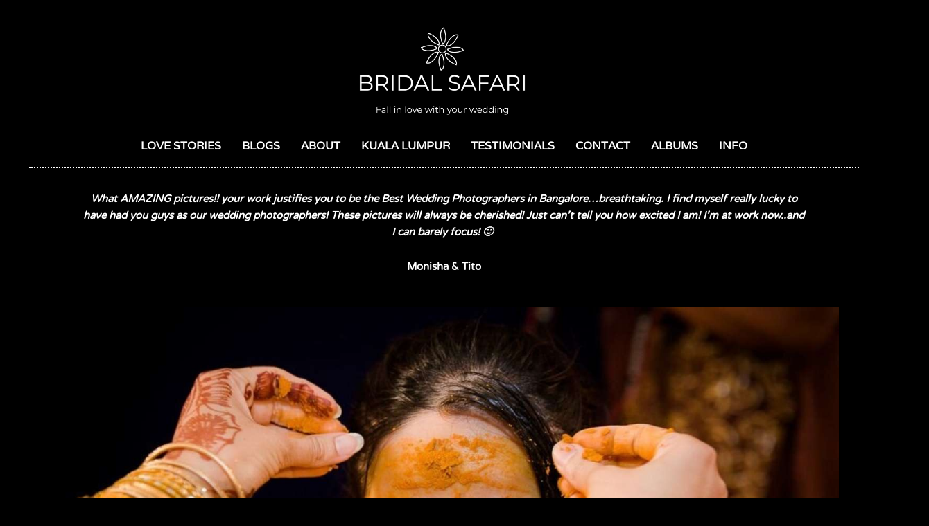

--- FILE ---
content_type: text/css
request_url: https://rajeshpande.com/wp-content/uploads/elementor/css/post-30.css?ver=1750605151
body_size: 1184
content:
.elementor-30 .elementor-element.elementor-element-14128d3:not(.elementor-motion-effects-element-type-background), .elementor-30 .elementor-element.elementor-element-14128d3 > .elementor-motion-effects-container > .elementor-motion-effects-layer{background-color:#000000;}.elementor-30 .elementor-element.elementor-element-14128d3{transition:background 0.3s, border 0.3s, border-radius 0.3s, box-shadow 0.3s;padding:0px 20px 0px 20px;}.elementor-30 .elementor-element.elementor-element-14128d3 > .elementor-background-overlay{transition:background 0.3s, border-radius 0.3s, opacity 0.3s;}.elementor-widget-text-editor{font-family:var( --e-global-typography-text-font-family ), Sans-serif;font-weight:var( --e-global-typography-text-font-weight );color:var( --e-global-color-text );}.elementor-widget-text-editor.elementor-drop-cap-view-stacked .elementor-drop-cap{background-color:var( --e-global-color-primary );}.elementor-widget-text-editor.elementor-drop-cap-view-framed .elementor-drop-cap, .elementor-widget-text-editor.elementor-drop-cap-view-default .elementor-drop-cap{color:var( --e-global-color-primary );border-color:var( --e-global-color-primary );}.elementor-30 .elementor-element.elementor-element-114e6c3 > .elementor-widget-container{padding:0px 050px 0px 50px;}.elementor-30 .elementor-element.elementor-element-114e6c3{text-align:center;font-family:"Varela Round", Sans-serif;font-size:15px;font-weight:500;line-height:24px;color:#FFFFFF;}.elementor-30 .elementor-element.elementor-element-14e6270{--e-image-carousel-slides-to-show:1;}.elementor-widget-heading .elementor-heading-title{font-family:var( --e-global-typography-primary-font-family ), Sans-serif;font-weight:var( --e-global-typography-primary-font-weight );color:var( --e-global-color-primary );}.elementor-30 .elementor-element.elementor-element-ac9fb82 > .elementor-widget-container{padding:30px 0px 30px 0px;}.elementor-30 .elementor-element.elementor-element-ac9fb82{text-align:center;}.elementor-30 .elementor-element.elementor-element-ac9fb82 .elementor-heading-title{font-family:"Varela", Sans-serif;font-size:22px;font-weight:600;text-transform:uppercase;color:#FFFFFF;}.elementor-30 .elementor-element.elementor-element-f5ea205 .elementor-wrapper{--video-aspect-ratio:1.77777;}.elementor-30 .elementor-element.elementor-element-b20a956{--spacer-size:25px;}.elementor-30 .elementor-element.elementor-element-062a6dd > .elementor-widget-container{padding:10px 0px 10px 0px;}.elementor-30 .elementor-element.elementor-element-062a6dd{text-align:center;}.elementor-30 .elementor-element.elementor-element-062a6dd .elementor-heading-title{font-family:"Varela", Sans-serif;font-size:22px;font-weight:600;text-transform:uppercase;color:#FFFFFF;}.elementor-30 .elementor-element.elementor-element-bb18c44{padding:0px 0px 10px 0px;}.elementor-widget-image .widget-image-caption{color:var( --e-global-color-text );font-family:var( --e-global-typography-text-font-family ), Sans-serif;font-weight:var( --e-global-typography-text-font-weight );}.elementor-30 .elementor-element.elementor-element-30f6b91 > .elementor-widget-container{padding:0px 0px 0px 0px;}.elementor-30 .elementor-element.elementor-element-30f6b91{text-align:center;}.elementor-30 .elementor-element.elementor-element-30f6b91 .elementor-heading-title{font-family:"Varela", Sans-serif;font-size:16px;font-weight:200;text-transform:capitalize;color:#FFFFFF;}.elementor-30 .elementor-element.elementor-element-947cca1 > .elementor-widget-container{padding:0px 0px 0px 0px;}.elementor-30 .elementor-element.elementor-element-947cca1{text-align:center;}.elementor-30 .elementor-element.elementor-element-947cca1 .elementor-heading-title{font-family:"Varela", Sans-serif;font-size:16px;font-weight:200;text-transform:capitalize;color:#FFFFFF;}.elementor-30 .elementor-element.elementor-element-e2daf7c > .elementor-widget-container{padding:0px 0px 0px 0px;}.elementor-30 .elementor-element.elementor-element-e2daf7c{text-align:center;}.elementor-30 .elementor-element.elementor-element-e2daf7c .elementor-heading-title{font-family:"Varela", Sans-serif;font-size:16px;font-weight:200;text-transform:capitalize;color:#FFFFFF;}.elementor-30 .elementor-element.elementor-element-92c59a8{padding:0px 0px 10px 0px;}.elementor-30 .elementor-element.elementor-element-15b8609 > .elementor-widget-container{padding:0px 0px 0px 0px;}.elementor-30 .elementor-element.elementor-element-15b8609{text-align:center;}.elementor-30 .elementor-element.elementor-element-15b8609 .elementor-heading-title{font-family:"Varela", Sans-serif;font-size:16px;font-weight:200;text-transform:capitalize;color:#FFFFFF;}.elementor-30 .elementor-element.elementor-element-7a96d26 > .elementor-widget-container{padding:0px 0px 0px 0px;}.elementor-30 .elementor-element.elementor-element-7a96d26{text-align:center;}.elementor-30 .elementor-element.elementor-element-7a96d26 .elementor-heading-title{font-family:"Varela", Sans-serif;font-size:16px;font-weight:200;text-transform:capitalize;color:#FFFFFF;}.elementor-30 .elementor-element.elementor-element-9f5d6c7 > .elementor-widget-container{padding:0px 0px 0px 0px;}.elementor-30 .elementor-element.elementor-element-9f5d6c7{text-align:center;}.elementor-30 .elementor-element.elementor-element-9f5d6c7 .elementor-heading-title{font-family:"Varela", Sans-serif;font-size:16px;font-weight:200;text-transform:capitalize;color:#FFFFFF;}.elementor-30 .elementor-element.elementor-element-48640eb{padding:0px 0px 10px 0px;}.elementor-30 .elementor-element.elementor-element-2f956dc > .elementor-widget-container{padding:0px 0px 0px 0px;}.elementor-30 .elementor-element.elementor-element-2f956dc{text-align:center;}.elementor-30 .elementor-element.elementor-element-2f956dc .elementor-heading-title{font-family:"Varela", Sans-serif;font-size:16px;font-weight:200;text-transform:capitalize;color:#FFFFFF;}.elementor-30 .elementor-element.elementor-element-f2cd08b > .elementor-widget-container{padding:0px 0px 0px 0px;}.elementor-30 .elementor-element.elementor-element-f2cd08b{text-align:center;}.elementor-30 .elementor-element.elementor-element-f2cd08b .elementor-heading-title{font-family:"Varela", Sans-serif;font-size:16px;font-weight:200;text-transform:capitalize;color:#FFFFFF;}.elementor-30 .elementor-element.elementor-element-0ef358a > .elementor-widget-container{padding:0px 0px 0px 0px;}.elementor-30 .elementor-element.elementor-element-0ef358a{text-align:center;}.elementor-30 .elementor-element.elementor-element-0ef358a .elementor-heading-title{font-family:"Varela", Sans-serif;font-size:16px;font-weight:200;text-transform:capitalize;color:#FFFFFF;}.elementor-30 .elementor-element.elementor-element-4c506aa{padding:0px 0px 10px 0px;}.elementor-30 .elementor-element.elementor-element-80cd80d > .elementor-widget-container{padding:0px 0px 0px 0px;}.elementor-30 .elementor-element.elementor-element-80cd80d{text-align:center;}.elementor-30 .elementor-element.elementor-element-80cd80d .elementor-heading-title{font-family:"Varela", Sans-serif;font-size:16px;font-weight:200;text-transform:capitalize;color:#FFFFFF;}.elementor-30 .elementor-element.elementor-element-326c1de > .elementor-widget-container{padding:0px 0px 0px 0px;}.elementor-30 .elementor-element.elementor-element-326c1de{text-align:center;}.elementor-30 .elementor-element.elementor-element-326c1de .elementor-heading-title{font-family:"Varela", Sans-serif;font-size:16px;font-weight:200;text-transform:capitalize;color:#FFFFFF;}.elementor-30 .elementor-element.elementor-element-1c4134e > .elementor-widget-container{padding:0px 0px 0px 0px;}.elementor-30 .elementor-element.elementor-element-1c4134e{text-align:center;}.elementor-30 .elementor-element.elementor-element-1c4134e .elementor-heading-title{font-family:"Varela", Sans-serif;font-size:16px;font-weight:200;text-transform:capitalize;color:#FFFFFF;}.elementor-30 .elementor-element.elementor-element-184a83d{padding:0px 0px 10px 0px;}.elementor-30 .elementor-element.elementor-element-fc7c7e8 > .elementor-widget-container{padding:0px 0px 0px 0px;}.elementor-30 .elementor-element.elementor-element-fc7c7e8{text-align:center;}.elementor-30 .elementor-element.elementor-element-fc7c7e8 .elementor-heading-title{font-family:"Varela", Sans-serif;font-size:16px;font-weight:200;text-transform:capitalize;color:#FFFFFF;}.elementor-30 .elementor-element.elementor-element-57483ec > .elementor-widget-container{padding:0px 0px 0px 0px;}.elementor-30 .elementor-element.elementor-element-57483ec{text-align:center;}.elementor-30 .elementor-element.elementor-element-57483ec .elementor-heading-title{font-family:"Varela", Sans-serif;font-size:16px;font-weight:200;text-transform:capitalize;color:#FFFFFF;}.elementor-30 .elementor-element.elementor-element-b7c50c8 > .elementor-widget-container{padding:0px 0px 0px 0px;}.elementor-30 .elementor-element.elementor-element-b7c50c8{text-align:center;}.elementor-30 .elementor-element.elementor-element-b7c50c8 .elementor-heading-title{font-family:"Varela", Sans-serif;font-size:16px;font-weight:200;text-transform:capitalize;color:#FFFFFF;}.elementor-30 .elementor-element.elementor-element-c9a70ea{padding:0px 0px 10px 0px;}.elementor-30 .elementor-element.elementor-element-cfe0ab8 > .elementor-widget-container{padding:0px 0px 0px 0px;}.elementor-30 .elementor-element.elementor-element-cfe0ab8{text-align:center;}.elementor-30 .elementor-element.elementor-element-cfe0ab8 .elementor-heading-title{font-family:"Varela", Sans-serif;font-size:16px;font-weight:200;text-transform:capitalize;color:#FFFFFF;}.elementor-30 .elementor-element.elementor-element-ea51718 > .elementor-widget-container{padding:0px 0px 0px 0px;}.elementor-30 .elementor-element.elementor-element-ea51718{text-align:center;}.elementor-30 .elementor-element.elementor-element-ea51718 .elementor-heading-title{font-family:"Varela", Sans-serif;font-size:16px;font-weight:200;text-transform:capitalize;color:#FFFFFF;}.elementor-30 .elementor-element.elementor-element-7083245 > .elementor-widget-container{padding:0px 0px 0px 0px;}.elementor-30 .elementor-element.elementor-element-7083245{text-align:center;}.elementor-30 .elementor-element.elementor-element-7083245 .elementor-heading-title{font-family:"Varela", Sans-serif;font-size:16px;font-weight:200;text-transform:capitalize;color:#FFFFFF;}.elementor-30 .elementor-element.elementor-element-4072325{padding:0px 0px 10px 0px;}.elementor-30 .elementor-element.elementor-element-74c0c9b > .elementor-widget-container{padding:0px 0px 0px 0px;}.elementor-30 .elementor-element.elementor-element-74c0c9b{text-align:center;}.elementor-30 .elementor-element.elementor-element-74c0c9b .elementor-heading-title{font-family:"Varela", Sans-serif;font-size:16px;font-weight:200;text-transform:capitalize;color:#FFFFFF;}.elementor-30 .elementor-element.elementor-element-c8beb1b > .elementor-widget-container{padding:0px 0px 0px 0px;}.elementor-30 .elementor-element.elementor-element-c8beb1b{text-align:center;}.elementor-30 .elementor-element.elementor-element-c8beb1b .elementor-heading-title{font-family:"Varela", Sans-serif;font-size:16px;font-weight:200;text-transform:capitalize;color:#FFFFFF;}.elementor-30 .elementor-element.elementor-element-4501aab > .elementor-widget-container{padding:0px 0px 0px 0px;}.elementor-30 .elementor-element.elementor-element-4501aab{text-align:center;}.elementor-30 .elementor-element.elementor-element-4501aab .elementor-heading-title{font-family:"Varela", Sans-serif;font-size:16px;font-weight:200;text-transform:capitalize;color:#FFFFFF;}.elementor-30 .elementor-element.elementor-element-f464216{padding:0px 0px 10px 0px;}.elementor-30 .elementor-element.elementor-element-d46358f > .elementor-widget-container{padding:0px 0px 0px 0px;}.elementor-30 .elementor-element.elementor-element-d46358f{text-align:center;}.elementor-30 .elementor-element.elementor-element-d46358f .elementor-heading-title{font-family:"Varela", Sans-serif;font-size:16px;font-weight:200;text-transform:capitalize;color:#FFFFFF;}.elementor-30 .elementor-element.elementor-element-6dfd3b3 > .elementor-widget-container{padding:0px 0px 0px 0px;}.elementor-30 .elementor-element.elementor-element-6dfd3b3{text-align:center;}.elementor-30 .elementor-element.elementor-element-6dfd3b3 .elementor-heading-title{font-family:"Varela", Sans-serif;font-size:16px;font-weight:200;text-transform:capitalize;color:#FFFFFF;}.elementor-30 .elementor-element.elementor-element-7a81027 > .elementor-widget-container{padding:0px 0px 0px 0px;}.elementor-30 .elementor-element.elementor-element-7a81027{text-align:center;}.elementor-30 .elementor-element.elementor-element-7a81027 .elementor-heading-title{font-family:"Varela", Sans-serif;font-size:16px;font-weight:200;text-transform:uppercase;color:#FFFFFF;}.elementor-30 .elementor-element.elementor-element-29070a9{--spacer-size:10px;}.elementor-30 .elementor-element.elementor-element-54a78e7 > .elementor-widget-container{padding:10px 0px 10px 0px;}.elementor-30 .elementor-element.elementor-element-54a78e7{text-align:center;}.elementor-30 .elementor-element.elementor-element-54a78e7 .elementor-heading-title{font-family:"Varela", Sans-serif;font-size:22px;font-weight:600;text-transform:uppercase;color:#FFFFFF;}.elementor-30 .elementor-element.elementor-element-b8d665e{padding:0px 0px 10px 0px;}.elementor-30 .elementor-element.elementor-element-de486ec{text-align:justify;font-family:"Varela Round", Sans-serif;font-weight:400;color:#FFFFFF;}.elementor-30 .elementor-element.elementor-element-d18b957{text-align:justify;font-family:"Varela Round", Sans-serif;font-weight:400;color:#FFFFFF;}.elementor-30 .elementor-element.elementor-element-1f1de5f{text-align:justify;font-family:"Varela Round", Sans-serif;font-weight:400;color:#F0F0F0;}.elementor-30 .elementor-element.elementor-element-4324cd3 > .elementor-widget-container{padding:10px 0px 10px 0px;}.elementor-30 .elementor-element.elementor-element-4324cd3{text-align:center;}.elementor-30 .elementor-element.elementor-element-4324cd3 .elementor-heading-title{font-family:"Varela", Sans-serif;font-size:22px;font-weight:600;text-transform:uppercase;color:#FFFFFF;}.elementor-30 .elementor-element.elementor-element-209e7f5 > .elementor-widget-container{margin:0px 0px -15px 0px;padding:0px 0px 0px 0px;}.elementor-30 .elementor-element.elementor-element-209e7f5{text-align:center;font-family:"Varela Round", Sans-serif;font-size:15px;font-weight:700;line-height:24px;color:#FFFFFF;}.elementor-30 .elementor-element.elementor-element-306ab54 > .elementor-widget-container{margin:-15px 0px -15px 0px;padding:0px 0px 0px 0px;}.elementor-30 .elementor-element.elementor-element-306ab54{text-align:center;font-family:"Varela Round", Sans-serif;font-size:15px;font-weight:700;line-height:24px;color:#FFFFFF;}.elementor-30 .elementor-element.elementor-element-3fc008d > .elementor-widget-container{margin:-15px 0px -15px 0px;padding:0px 0px 0px 0px;}.elementor-30 .elementor-element.elementor-element-3fc008d{text-align:center;font-family:"Varela Round", Sans-serif;font-size:15px;font-weight:700;line-height:24px;color:#FFFFFF;}.elementor-30 .elementor-element.elementor-element-84761d6 > .elementor-widget-container{margin:-15px 0px -15px 0px;padding:0px 0px 0px 0px;}.elementor-30 .elementor-element.elementor-element-84761d6{text-align:center;font-family:"Varela Round", Sans-serif;font-size:15px;font-weight:700;line-height:24px;color:#FFFFFF;}.elementor-30 .elementor-element.elementor-element-3d23581{--spacer-size:10px;}.elementor-30 .elementor-element.elementor-element-f53a892 > .elementor-widget-container{padding:10px 0px 10px 0px;}.elementor-30 .elementor-element.elementor-element-f53a892{text-align:center;}.elementor-30 .elementor-element.elementor-element-f53a892 .elementor-heading-title{font-family:"Varela", Sans-serif;font-size:22px;font-weight:600;text-transform:uppercase;color:#FFFFFF;}.elementor-30 .elementor-element.elementor-element-dab3d34{--spacer-size:10px;}.elementor-30 .elementor-element.elementor-element-5e4ae03 > .elementor-widget-container{padding:10px 0px 10px 0px;}.elementor-30 .elementor-element.elementor-element-5e4ae03{text-align:center;}.elementor-30 .elementor-element.elementor-element-5e4ae03 .elementor-heading-title{font-family:"Varela", Sans-serif;font-size:22px;font-weight:600;text-transform:uppercase;color:#FFFFFF;}.elementor-widget-button .elementor-button{background-color:var( --e-global-color-accent );font-family:var( --e-global-typography-accent-font-family ), Sans-serif;font-weight:var( --e-global-typography-accent-font-weight );}.elementor-30 .elementor-element.elementor-element-1df3893 .elementor-button{background-color:#2F3236;font-family:"Arial", Sans-serif;font-weight:700;text-transform:uppercase;letter-spacing:0.5px;}.elementor-30 .elementor-element.elementor-element-1df3893 .elementor-button:hover, .elementor-30 .elementor-element.elementor-element-1df3893 .elementor-button:focus{background-color:#1D1919;}.elementor-30 .elementor-element.elementor-element-ea7ca51 .elementor-button{background-color:#2F3236;font-family:"Arial", Sans-serif;font-weight:700;text-transform:uppercase;letter-spacing:0.5px;}.elementor-30 .elementor-element.elementor-element-ea7ca51 .elementor-button:hover, .elementor-30 .elementor-element.elementor-element-ea7ca51 .elementor-button:focus{background-color:#1D1919;}.elementor-30 .elementor-element.elementor-element-964d807 .elementor-button{background-color:#2F3236;font-family:"Arial", Sans-serif;font-weight:700;text-transform:uppercase;letter-spacing:0.5px;}.elementor-30 .elementor-element.elementor-element-964d807 .elementor-button:hover, .elementor-30 .elementor-element.elementor-element-964d807 .elementor-button:focus{background-color:#1D1919;}.elementor-30 .elementor-element.elementor-element-8b48ea3{--spacer-size:10px;}.elementor-30 .elementor-element.elementor-element-9a90e05 .elementor-button{background-color:#239533;font-family:"Varela", Sans-serif;font-weight:700;text-transform:uppercase;letter-spacing:0.5px;border-radius:30px 30px 30px 30px;}.elementor-30 .elementor-element.elementor-element-9a90e05 .elementor-button:hover, .elementor-30 .elementor-element.elementor-element-9a90e05 .elementor-button:focus{background-color:#4FD561;color:#000000;}.elementor-30 .elementor-element.elementor-element-9a90e05 .elementor-button:hover svg, .elementor-30 .elementor-element.elementor-element-9a90e05 .elementor-button:focus svg{fill:#000000;}.elementor-30 .elementor-element.elementor-element-08759cc{--spacer-size:10px;}.elementor-30 .elementor-element.elementor-element-3cb7920 > .elementor-widget-container{padding:10px 0px 10px 0px;}.elementor-30 .elementor-element.elementor-element-3cb7920{text-align:center;}.elementor-30 .elementor-element.elementor-element-3cb7920 .elementor-heading-title{font-family:"Arial", Sans-serif;font-size:22px;font-weight:600;text-transform:uppercase;color:#FFFFFF;}.elementor-30 .elementor-element.elementor-element-bbddeff{--spacer-size:10px;}.elementor-30 .elementor-element.elementor-element-156aab3 > .elementor-widget-container{padding:10px 0px 10px 0px;}.elementor-30 .elementor-element.elementor-element-156aab3{text-align:center;}.elementor-30 .elementor-element.elementor-element-156aab3 .elementor-heading-title{font-family:"Arial", Sans-serif;font-size:22px;font-weight:600;text-transform:uppercase;color:#FFFFFF;}.elementor-30 .elementor-element.elementor-element-560ced6 .elementor-button{background-color:#2F3236;font-family:"Arial", Sans-serif;font-weight:700;text-transform:uppercase;letter-spacing:0.5px;}.elementor-30 .elementor-element.elementor-element-560ced6 .elementor-button:hover, .elementor-30 .elementor-element.elementor-element-560ced6 .elementor-button:focus{background-color:#1D1919;}.elementor-30 .elementor-element.elementor-element-4300b84{--spacer-size:10px;}@media(min-width:768px){.elementor-30 .elementor-element.elementor-element-1b091b5{width:28.676%;}.elementor-30 .elementor-element.elementor-element-0bda536{width:40.026%;}.elementor-30 .elementor-element.elementor-element-405f23e{width:30.962%;}}@media(max-width:767px){.elementor-30 .elementor-element.elementor-element-14128d3{padding:0px 0px 0px 0px;}.elementor-30 .elementor-element.elementor-element-114e6c3 > .elementor-widget-container{padding:0px 0px 0px 0px;}.elementor-30 .elementor-element.elementor-element-114e6c3{text-align:center;}.elementor-30 .elementor-element.elementor-element-ac9fb82 .elementor-heading-title{letter-spacing:1.2px;}.elementor-30 .elementor-element.elementor-element-062a6dd .elementor-heading-title{letter-spacing:1.2px;}.elementor-30 .elementor-element.elementor-element-619a4ae{width:50%;}.elementor-30 .elementor-element.elementor-element-de486ec{text-align:left;}.elementor-30 .elementor-element.elementor-element-2bd06be{width:50%;}.elementor-30 .elementor-element.elementor-element-d18b957{text-align:left;}.elementor-30 .elementor-element.elementor-element-40dab21{width:50%;}.elementor-30 .elementor-element.elementor-element-4324cd3 .elementor-heading-title{letter-spacing:1.2px;}.elementor-30 .elementor-element.elementor-element-1df3893 .elementor-button{line-height:1.4em;}.elementor-30 .elementor-element.elementor-element-964d807 .elementor-button{line-height:1.4em;}.elementor-30 .elementor-element.elementor-element-3cb7920{text-align:center;}.elementor-30 .elementor-element.elementor-element-3cb7920 .elementor-heading-title{line-height:1.4em;letter-spacing:0.8px;}.elementor-30 .elementor-element.elementor-element-156aab3{text-align:center;}.elementor-30 .elementor-element.elementor-element-156aab3 .elementor-heading-title{font-size:26px;line-height:1.3em;letter-spacing:0.6px;}.elementor-30 .elementor-element.elementor-element-560ced6 .elementor-button{line-height:1.4em;}}

--- FILE ---
content_type: text/css
request_url: https://rajeshpande.com/wp-content/uploads/elementor/css/post-10.css?ver=1750604030
body_size: 795
content:
.elementor-10 .elementor-element.elementor-element-4e52bb0:not(.elementor-motion-effects-element-type-background), .elementor-10 .elementor-element.elementor-element-4e52bb0 > .elementor-motion-effects-container > .elementor-motion-effects-layer{background-color:#000000;}.elementor-10 .elementor-element.elementor-element-4e52bb0{transition:background 0.3s, border 0.3s, border-radius 0.3s, box-shadow 0.3s;margin-top:0px;margin-bottom:-20px;padding:10px 0px 0px 0px;}.elementor-10 .elementor-element.elementor-element-4e52bb0 > .elementor-background-overlay{transition:background 0.3s, border-radius 0.3s, opacity 0.3s;}.elementor-widget-divider{--divider-color:var( --e-global-color-secondary );}.elementor-widget-divider .elementor-divider__text{color:var( --e-global-color-secondary );font-family:var( --e-global-typography-secondary-font-family ), Sans-serif;font-weight:var( --e-global-typography-secondary-font-weight );}.elementor-widget-divider.elementor-view-stacked .elementor-icon{background-color:var( --e-global-color-secondary );}.elementor-widget-divider.elementor-view-framed .elementor-icon, .elementor-widget-divider.elementor-view-default .elementor-icon{color:var( --e-global-color-secondary );border-color:var( --e-global-color-secondary );}.elementor-widget-divider.elementor-view-framed .elementor-icon, .elementor-widget-divider.elementor-view-default .elementor-icon svg{fill:var( --e-global-color-secondary );}.elementor-10 .elementor-element.elementor-element-c14d3d9{--divider-border-style:dotted;--divider-color:#FFFFFF;--divider-border-width:2px;}.elementor-10 .elementor-element.elementor-element-c14d3d9 .elementor-divider-separator{width:95%;margin:0 auto;margin-center:0;}.elementor-10 .elementor-element.elementor-element-c14d3d9 .elementor-divider{text-align:center;padding-block-start:2px;padding-block-end:2px;}.elementor-widget-image .widget-image-caption{color:var( --e-global-color-text );font-family:var( --e-global-typography-text-font-family ), Sans-serif;font-weight:var( --e-global-typography-text-font-weight );}.elementor-10 .elementor-element.elementor-element-04305dd:not(.elementor-motion-effects-element-type-background), .elementor-10 .elementor-element.elementor-element-04305dd > .elementor-motion-effects-container > .elementor-motion-effects-layer{background-color:#000000;}.elementor-10 .elementor-element.elementor-element-04305dd{transition:background 0.3s, border 0.3s, border-radius 0.3s, box-shadow 0.3s;padding:0px 0px 10px 0px;}.elementor-10 .elementor-element.elementor-element-04305dd > .elementor-background-overlay{transition:background 0.3s, border-radius 0.3s, opacity 0.3s;}.elementor-widget-navigation-menu .menu-item a.hfe-menu-item.elementor-button{background-color:var( --e-global-color-accent );font-family:var( --e-global-typography-accent-font-family ), Sans-serif;font-weight:var( --e-global-typography-accent-font-weight );}.elementor-widget-navigation-menu .menu-item a.hfe-menu-item.elementor-button:hover{background-color:var( --e-global-color-accent );}.elementor-widget-navigation-menu a.hfe-menu-item, .elementor-widget-navigation-menu a.hfe-sub-menu-item{font-family:var( --e-global-typography-primary-font-family ), Sans-serif;font-weight:var( --e-global-typography-primary-font-weight );}.elementor-widget-navigation-menu .menu-item a.hfe-menu-item, .elementor-widget-navigation-menu .sub-menu a.hfe-sub-menu-item{color:var( --e-global-color-text );}.elementor-widget-navigation-menu .menu-item a.hfe-menu-item:hover,
								.elementor-widget-navigation-menu .sub-menu a.hfe-sub-menu-item:hover,
								.elementor-widget-navigation-menu .menu-item.current-menu-item a.hfe-menu-item,
								.elementor-widget-navigation-menu .menu-item a.hfe-menu-item.highlighted,
								.elementor-widget-navigation-menu .menu-item a.hfe-menu-item:focus{color:var( --e-global-color-accent );}.elementor-widget-navigation-menu .hfe-nav-menu-layout:not(.hfe-pointer__framed) .menu-item.parent a.hfe-menu-item:before,
								.elementor-widget-navigation-menu .hfe-nav-menu-layout:not(.hfe-pointer__framed) .menu-item.parent a.hfe-menu-item:after{background-color:var( --e-global-color-accent );}.elementor-widget-navigation-menu .hfe-nav-menu-layout:not(.hfe-pointer__framed) .menu-item.parent .sub-menu .hfe-has-submenu-container a:after{background-color:var( --e-global-color-accent );}.elementor-widget-navigation-menu .hfe-pointer__framed .menu-item.parent a.hfe-menu-item:before,
								.elementor-widget-navigation-menu .hfe-pointer__framed .menu-item.parent a.hfe-menu-item:after{border-color:var( --e-global-color-accent );}
							.elementor-widget-navigation-menu .sub-menu li a.hfe-sub-menu-item,
							.elementor-widget-navigation-menu nav.hfe-dropdown li a.hfe-sub-menu-item,
							.elementor-widget-navigation-menu nav.hfe-dropdown li a.hfe-menu-item,
							.elementor-widget-navigation-menu nav.hfe-dropdown-expandible li a.hfe-menu-item,
							.elementor-widget-navigation-menu nav.hfe-dropdown-expandible li a.hfe-sub-menu-item{font-family:var( --e-global-typography-accent-font-family ), Sans-serif;font-weight:var( --e-global-typography-accent-font-weight );}.elementor-10 .elementor-element.elementor-element-bc78a0d .menu-item a.hfe-menu-item{padding-left:15px;padding-right:15px;}.elementor-10 .elementor-element.elementor-element-bc78a0d .menu-item a.hfe-sub-menu-item{padding-left:calc( 15px + 20px );padding-right:15px;}.elementor-10 .elementor-element.elementor-element-bc78a0d .hfe-nav-menu__layout-vertical .menu-item ul ul a.hfe-sub-menu-item{padding-left:calc( 15px + 40px );padding-right:15px;}.elementor-10 .elementor-element.elementor-element-bc78a0d .hfe-nav-menu__layout-vertical .menu-item ul ul ul a.hfe-sub-menu-item{padding-left:calc( 15px + 60px );padding-right:15px;}.elementor-10 .elementor-element.elementor-element-bc78a0d .hfe-nav-menu__layout-vertical .menu-item ul ul ul ul a.hfe-sub-menu-item{padding-left:calc( 15px + 80px );padding-right:15px;}.elementor-10 .elementor-element.elementor-element-bc78a0d .menu-item a.hfe-menu-item, .elementor-10 .elementor-element.elementor-element-bc78a0d .menu-item a.hfe-sub-menu-item{padding-top:15px;padding-bottom:15px;}.elementor-10 .elementor-element.elementor-element-bc78a0d ul.sub-menu{width:220px;}.elementor-10 .elementor-element.elementor-element-bc78a0d .sub-menu a.hfe-sub-menu-item,
						 .elementor-10 .elementor-element.elementor-element-bc78a0d nav.hfe-dropdown li a.hfe-menu-item,
						 .elementor-10 .elementor-element.elementor-element-bc78a0d nav.hfe-dropdown li a.hfe-sub-menu-item,
						 .elementor-10 .elementor-element.elementor-element-bc78a0d nav.hfe-dropdown-expandible li a.hfe-menu-item,
						 .elementor-10 .elementor-element.elementor-element-bc78a0d nav.hfe-dropdown-expandible li a.hfe-sub-menu-item{padding-top:15px;padding-bottom:15px;}.elementor-10 .elementor-element.elementor-element-bc78a0d > .elementor-widget-container{margin:0px 0px -15px 0px;}.elementor-10 .elementor-element.elementor-element-bc78a0d .hfe-nav-menu__toggle{margin:0 auto;}.elementor-10 .elementor-element.elementor-element-bc78a0d a.hfe-menu-item, .elementor-10 .elementor-element.elementor-element-bc78a0d a.hfe-sub-menu-item{font-family:"Varela", Sans-serif;font-weight:600;text-transform:uppercase;}.elementor-10 .elementor-element.elementor-element-bc78a0d .menu-item a.hfe-menu-item, .elementor-10 .elementor-element.elementor-element-bc78a0d .sub-menu a.hfe-sub-menu-item{color:#FFFFFF;}.elementor-10 .elementor-element.elementor-element-bc78a0d .menu-item a.hfe-menu-item:hover,
								.elementor-10 .elementor-element.elementor-element-bc78a0d .sub-menu a.hfe-sub-menu-item:hover,
								.elementor-10 .elementor-element.elementor-element-bc78a0d .menu-item.current-menu-item a.hfe-menu-item,
								.elementor-10 .elementor-element.elementor-element-bc78a0d .menu-item a.hfe-menu-item.highlighted,
								.elementor-10 .elementor-element.elementor-element-bc78a0d .menu-item a.hfe-menu-item:focus{color:#DB121D;}.elementor-10 .elementor-element.elementor-element-bc78a0d .menu-item.current-menu-item a.hfe-menu-item,
								.elementor-10 .elementor-element.elementor-element-bc78a0d .menu-item.current-menu-ancestor a.hfe-menu-item{color:#FFFFFF;}.elementor-10 .elementor-element.elementor-element-bc78a0d .sub-menu,
								.elementor-10 .elementor-element.elementor-element-bc78a0d nav.hfe-dropdown,
								.elementor-10 .elementor-element.elementor-element-bc78a0d nav.hfe-dropdown-expandible,
								.elementor-10 .elementor-element.elementor-element-bc78a0d nav.hfe-dropdown .menu-item a.hfe-menu-item,
								.elementor-10 .elementor-element.elementor-element-bc78a0d nav.hfe-dropdown .menu-item a.hfe-sub-menu-item{background-color:#000000;}.elementor-10 .elementor-element.elementor-element-bc78a0d .sub-menu li.menu-item:not(:last-child),
						.elementor-10 .elementor-element.elementor-element-bc78a0d nav.hfe-dropdown li.menu-item:not(:last-child),
						.elementor-10 .elementor-element.elementor-element-bc78a0d nav.hfe-dropdown-expandible li.menu-item:not(:last-child){border-bottom-style:solid;border-bottom-color:#c4c4c4;border-bottom-width:1px;}.elementor-10 .elementor-element.elementor-element-bc78a0d div.hfe-nav-menu-icon{color:#FFFFFF;}.elementor-10 .elementor-element.elementor-element-bc78a0d div.hfe-nav-menu-icon svg{fill:#FFFFFF;}.elementor-10 .elementor-element.elementor-element-dddc609{--divider-border-style:dotted;--divider-color:#FFFFFF;--divider-border-width:2px;}.elementor-10 .elementor-element.elementor-element-dddc609 .elementor-divider-separator{width:95%;margin:0 auto;margin-center:0;}.elementor-10 .elementor-element.elementor-element-dddc609 .elementor-divider{text-align:center;padding-block-start:2px;padding-block-end:2px;}@media(max-width:767px){.elementor-10 .elementor-element.elementor-element-c1798db img{width:54%;}.elementor-10 .elementor-element.elementor-element-bc78a0d > .elementor-widget-container{margin:-5px 0px 0px 0px;}}@media(min-width:768px){.elementor-10 .elementor-element.elementor-element-3ad37c6{width:36.489%;}.elementor-10 .elementor-element.elementor-element-1d38e87{width:26.627%;}.elementor-10 .elementor-element.elementor-element-25b6354{width:36.492%;}}

--- FILE ---
content_type: text/css
request_url: https://rajeshpande.com/wp-content/uploads/elementor/css/post-89.css?ver=1750604030
body_size: 300
content:
.elementor-89 .elementor-element.elementor-element-a34485d:not(.elementor-motion-effects-element-type-background), .elementor-89 .elementor-element.elementor-element-a34485d > .elementor-motion-effects-container > .elementor-motion-effects-layer{background-color:#000000;}.elementor-89 .elementor-element.elementor-element-a34485d{transition:background 0.3s, border 0.3s, border-radius 0.3s, box-shadow 0.3s;padding:20px 0px 20px 0px;}.elementor-89 .elementor-element.elementor-element-a34485d > .elementor-background-overlay{transition:background 0.3s, border-radius 0.3s, opacity 0.3s;}.elementor-widget-divider{--divider-color:var( --e-global-color-secondary );}.elementor-widget-divider .elementor-divider__text{color:var( --e-global-color-secondary );font-family:var( --e-global-typography-secondary-font-family ), Sans-serif;font-weight:var( --e-global-typography-secondary-font-weight );}.elementor-widget-divider.elementor-view-stacked .elementor-icon{background-color:var( --e-global-color-secondary );}.elementor-widget-divider.elementor-view-framed .elementor-icon, .elementor-widget-divider.elementor-view-default .elementor-icon{color:var( --e-global-color-secondary );border-color:var( --e-global-color-secondary );}.elementor-widget-divider.elementor-view-framed .elementor-icon, .elementor-widget-divider.elementor-view-default .elementor-icon svg{fill:var( --e-global-color-secondary );}.elementor-89 .elementor-element.elementor-element-26ca1ef{--divider-border-style:dotted;--divider-color:#FFFFFF;--divider-border-width:2px;}.elementor-89 .elementor-element.elementor-element-26ca1ef .elementor-divider-separator{width:95%;margin:0 auto;margin-center:0;}.elementor-89 .elementor-element.elementor-element-26ca1ef .elementor-divider{text-align:center;padding-block-start:2px;padding-block-end:2px;}.elementor-widget-text-editor{font-family:var( --e-global-typography-text-font-family ), Sans-serif;font-weight:var( --e-global-typography-text-font-weight );color:var( --e-global-color-text );}.elementor-widget-text-editor.elementor-drop-cap-view-stacked .elementor-drop-cap{background-color:var( --e-global-color-primary );}.elementor-widget-text-editor.elementor-drop-cap-view-framed .elementor-drop-cap, .elementor-widget-text-editor.elementor-drop-cap-view-default .elementor-drop-cap{color:var( --e-global-color-primary );border-color:var( --e-global-color-primary );}.elementor-89 .elementor-element.elementor-element-5196f42 > .elementor-widget-container{margin:0px 0px -15px 0px;}.elementor-89 .elementor-element.elementor-element-5196f42{text-align:center;font-family:"Varela Round", Sans-serif;font-size:15px;font-weight:700;line-height:24px;color:#FFFFFF;}.elementor-89 .elementor-element.elementor-element-b005c1b .elementor-repeater-item-0413987.elementor-social-icon{background-color:#000000;}.elementor-89 .elementor-element.elementor-element-b005c1b .elementor-repeater-item-0413987.elementor-social-icon i{color:#696CF1;}.elementor-89 .elementor-element.elementor-element-b005c1b .elementor-repeater-item-0413987.elementor-social-icon svg{fill:#696CF1;}.elementor-89 .elementor-element.elementor-element-b005c1b .elementor-repeater-item-ec15c52.elementor-social-icon{background-color:#000000;}.elementor-89 .elementor-element.elementor-element-b005c1b .elementor-repeater-item-ec15c52.elementor-social-icon i{color:#FC0000;}.elementor-89 .elementor-element.elementor-element-b005c1b .elementor-repeater-item-ec15c52.elementor-social-icon svg{fill:#FC0000;}.elementor-89 .elementor-element.elementor-element-b005c1b .elementor-repeater-item-a61a396.elementor-social-icon{background-color:#000000;}.elementor-89 .elementor-element.elementor-element-b005c1b .elementor-repeater-item-a61a396.elementor-social-icon i{color:#E72E2E;}.elementor-89 .elementor-element.elementor-element-b005c1b .elementor-repeater-item-a61a396.elementor-social-icon svg{fill:#E72E2E;}.elementor-89 .elementor-element.elementor-element-b005c1b{--grid-template-columns:repeat(0, auto);--icon-size:25px;--grid-column-gap:0px;--grid-row-gap:0px;}.elementor-89 .elementor-element.elementor-element-b005c1b .elementor-widget-container{text-align:center;}.elementor-89 .elementor-element.elementor-element-b005c1b .elementor-social-icon{--icon-padding:0.4em;}